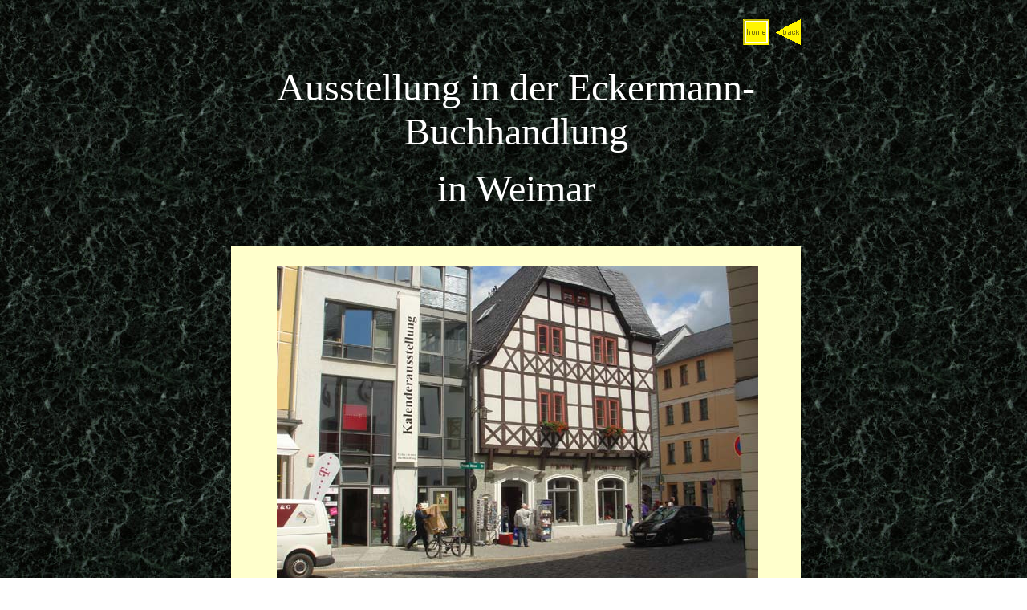

--- FILE ---
content_type: text/html
request_url: https://schida.net/malerei+grafik/ausstellungen/a2012_weimar/a2012-1.htm
body_size: 1282
content:
<html>

<head>
<meta http-equiv="Content-Type" content="text/html; charset=windows-1252">
<title>ausstellung - stadtbibliothek arnstadt</title>
<meta http-equiv="Content-Language" content="de">
<meta name="GENERATOR" content="Microsoft FrontPage 12.0">
<meta name="ProgId" content="FrontPage.Editor.Document">
<meta NAME="Title" CONTENT="Die Homepage ist dem Maler und Grafiker Herbert Schida gewidmet">
<meta NAME="Author" CONTENT="Herbert Schida">
<meta NAME="Publisher" CONTENT="Herbert Schida">
<meta NAME="Copyright" CONTENT="Herbert Schida 2005-2015">
<meta NAME="Revisit" CONTENT="After 14 days">
<meta NAME="Revisit-after" CONTENT="14 days">
<meta NAME="keywords" CONTENT="kunst, kultur, kuenstler, bilder, galerie, ausstellungen, maler, malerei, maltechniken, oelbilder, aquarelle, kreidebilder, temperabilder, zeichnungen, tuschezeichnungen, maler, grafik, graphik, grafiker, graphiker, drucken, drucktechniken, manueller bilddruck, hochdruck, linolschnitt, tiefdruck, radierung, aquatinta, kaltnadelradierung, kupferstich, vernis mou, sprengtechnik, durchdruck, siebdruck, flachdruck, offsetdruck, skizzen, reiseskizzen">
<meta NAME="description" CONTENT="Die Homepage ist dem Maler und Grafiker Herbert Schida gewidmet. Gezeigt werden Bilder unterschiedlicher Mal- und Drucktechniken.">
<meta NAME="Abstract" CONTENT="Die Homepage ist eine private Homepage von Herbert Schida und zeigt seine Arbeiten als Maler und Grafiker">
<meta NAME="page-topic" CONTENT="netgalerie, Kunst, Ausstellungen, Bilder, Malerei, Grafik">
<meta NAME="audience" CONTENT="Alle ">
<meta NAME="Robots" CONTENT="INDEX,FOLLOW">
<meta NAME="author-email" CONTENT="schida@chello.at"> 
<meta NAME="Organization" CONTENT="schida.net"> 
</head>

<body style="background-image: url('../../../images_start/textur_%20643.jpg')">

<div align="center">

<table border="0" cellpadding="0" cellspacing="0" width="800" id="table1">
  <tr>
    <td width="49" height="16">
    <p align="center"></td>
    <td width="709" height="16" colspan="5">
    <p align="center">
    </td>
    <td width="42" height="16">
    <p align="center"></td>
  </tr>
  <tr>
    <td width="49" height="32">&nbsp;</td>
    <td width="709" height="32" colspan="5">
    <p align="right"><font face="Batang" size="6" color="#FFFF00">
    <a href="../../verteiler_malerei+grafik.htm">
    <img border="0" src="../../../images/klick_home_4mm_schwarz.gif" width="33" height="32"></a>
    </font><a href="../a100_ausstellungen.htm">
    <img border="0" src="../../../images/klick_back_4mm_schwarz.gif" width="31" height="32"></a></td>
    <td width="42" height="32">&nbsp;</td>
  </tr>
  <tr>
    <td width="49" height="17">
    <p align="center"></td>
    <td width="709" height="17" colspan="5">
    <p align="center">
    </td>
    <td width="42" height="17">
    <p align="center"></td>
  </tr>
  <tr>
    <td width="49" height="45">&nbsp;</td>
    <td width="709" height="45" colspan="5">
    <p align="center"><font face="Batang" size="7" color="#FFFFFF">Ausstellung 
    in der Eckermann-Buchhandlung </font>
	<p align="center"><font face="Batang" size="7" color="#FFFFFF">in Weimar </font></td>
    <td width="42" height="45">&nbsp;</td>
  </tr>
  <tr>
    <td width="49" height="45">&nbsp;</td>
    <td width="709" height="45" colspan="5">
    &nbsp;</td>
    <td width="42" height="45">&nbsp;</td>
  </tr>
  <tr>
    <td width="49" height="25" align="center">&nbsp;</td>
    <td width="56" height="25" bgcolor="#FFFFCC" align="center">
    &nbsp;</td>
    <td width="544" height="25" align="center" bgcolor="#FFFFCC" colspan="3">
    &nbsp;</td>
    <td width="52" height="25" align="center" bgcolor="#FFFFCC">
    &nbsp;</td>
    <td width="42" height="25" align="center">&nbsp;</td>
    </tr>
  <tr>
    <td width="49" height="25" align="center">&nbsp;</td>
    <td width="56" height="25" bgcolor="#FFFFCC" align="center">
    &nbsp;</td>
    <td width="544" height="25" align="center" bgcolor="#FFFFCC" colspan="3">
    <img height="399" src="images_a2012-1/dsc05941a.jpg" width="600"></td>
    <td width="52" height="25" align="center" bgcolor="#FFFFCC">
    &nbsp;</td>
    <td width="42" height="25" align="center">&nbsp;</td>
    </tr>
  <tr>
    <td width="49" height="25" align="center">&nbsp;</td>
    <td width="56" height="25" bgcolor="#FFFFCC" align="center">
    &nbsp;</td>
    <td width="544" height="25" align="center" bgcolor="#FFFFCC" colspan="3">
    &nbsp;</td>
    <td width="52" height="25" align="center" bgcolor="#FFFFCC">
    &nbsp;</td>
    <td width="42" height="25" align="center">&nbsp;</td>
    </tr>
  <tr>
    <td width="49" height="25" align="center">&nbsp;</td>
    <td width="56" height="25" bgcolor="#FFFFCC" align="center">
    &nbsp;</td>
    <td width="544" height="25" align="center" bgcolor="#FFFFCC" colspan="3">
    <font size="6">Ausstellung</font></td>
    <td width="52" height="25" align="center" bgcolor="#FFFFCC">
    &nbsp;</td>
    <td width="42" height="25" align="center">&nbsp;</td>
    </tr>
  <tr>
    <td width="49" height="25" align="center">&nbsp;</td>
    <td width="56" height="25" bgcolor="#FFFFCC" align="center">
    &nbsp;</td>
    <td width="544" height="25" align="center" bgcolor="#FFFFCC" colspan="3">
    &nbsp;<p>am 25.06. - 09.07.2012</p>
	<p>in der Eckermann-Buchhandlung</p>
	<p>&nbsp;in D-99423 Weimar, Marktstraße 2</p>
    <p>Acrylbilder zum Thema </p>
    <p><b>&quot;Bilder zur Umschlaggestaltung der Thüringen-Saga&quot;</b><p>&nbsp;&nbsp;&nbsp;&nbsp;&nbsp;&nbsp;&nbsp;&nbsp; </td>
    <td width="52" height="25" align="center" bgcolor="#FFFFCC">
    &nbsp;</td>
    <td width="42" height="25" align="center">&nbsp;</td>
    </tr>
  <tr>
    <td width="49" height="25" align="center">&nbsp;</td>
    <td width="56" height="25" bgcolor="#FFFFCC" align="center">
    &nbsp;</td>
    <td width="544" height="25" align="center" bgcolor="#FFFFCC" colspan="3">
    &nbsp;</td>
    <td width="52" height="25" align="center" bgcolor="#FFFFCC">
    &nbsp;</td>
    <td width="42" height="25" align="center">&nbsp;</td>
    </tr>
  <tr>
    <td width="49" height="25" align="center">&nbsp;</td>
    <td width="56" height="25" bgcolor="#FFFFCC" align="center">
    &nbsp;</td>
    <td width="544" height="25" align="center" bgcolor="#FFFFCC" colspan="3">
    <p align="left">Fotos von der Ausstellung:</td>
    <td width="52" height="25" align="center" bgcolor="#FFFFCC">
    &nbsp;</td>
    <td width="42" height="25" align="center">&nbsp;</td>
    </tr>
  <tr>
    <td width="49" height="25" align="center">&nbsp;</td>
    <td width="56" height="25" bgcolor="#FFFFCC" align="center">
    &nbsp;</td>
    <td width="544" height="25" align="center" bgcolor="#FFFFCC" colspan="3">
    &nbsp;</td>
    <td width="52" height="25" align="center" bgcolor="#FFFFCC">
    &nbsp;</td>
    <td width="42" height="25" align="center">&nbsp;</td>
    </tr>
  <tr>
    <td width="49" height="25" align="center">&nbsp;</td>
    <td width="56" height="25" bgcolor="#FFFFCC" align="center">
    &nbsp;</td>
    <td width="544" height="25" align="center" bgcolor="#FFFFCC" colspan="3">
    <img height="399" src="images_a2012-1/dsc05934a.jpg" width="600"></td>
    <td width="52" height="25" align="center" bgcolor="#FFFFCC">
    &nbsp;</td>
    <td width="42" height="25" align="center">&nbsp;</td>
    </tr>
  <tr>
    <td width="49" height="25" align="center">&nbsp;</td>
    <td width="56" height="25" bgcolor="#FFFFCC" align="center">
    &nbsp;</td>
    <td width="544" height="25" align="center" bgcolor="#FFFFCC" colspan="3">
    &nbsp;</td>
    <td width="52" height="25" align="center" bgcolor="#FFFFCC">
    &nbsp;</td>
    <td width="42" height="25" align="center">&nbsp;</td>
    </tr>
  <tr>
    <td width="49" height="16">
    <p align="center"></td>
    <td width="709" height="16" colspan="5">
    <p align="center">
    </td>
    <td width="42" height="16">
    <p align="center"></td>
  </tr>
  <tr>
    <td width="49" height="32">&nbsp;</td>
    <td width="709" height="32" colspan="5">
    <p align="right"><font face="Batang" size="6" color="#FFFF00">
    <a href="../../verteiler_malerei+grafik.htm">
    <img border="0" src="../../../images/klick_home_4mm_schwarz.gif" width="33" height="32"></a>
    </font><a href="../a100_ausstellungen.htm">
    <img border="0" src="../../../images/klick_back_4mm_schwarz.gif" width="31" height="32"></a></td>
    <td width="42" height="32">&nbsp;</td>
  </tr>
  <tr>
    <td width="49" height="17">
    <p align="center"></td>
    <td width="709" height="17" colspan="5">
    <p align="center">
    </td>
    <td width="42" height="17">
    <p align="center"></td>
  </tr>
  <tr>
    <td width="49" height="46">&nbsp;</td>
    <td width="56" height="46" valign="top">
    &nbsp;</td>
    <td width="534" height="46" valign="top">
    &nbsp;</td>
    <td width="67" height="46">&nbsp;</td>
    <td width="52" height="46" colspan="2">
    &nbsp;</td>
    <td width="42" height="46">&nbsp;</td>
  </tr>
  <tr>
    <td width="49" height="52">
    <p align="center"></td>
    <td width="56" height="52" valign="top">
    <p align="center">
    </td>
    <td width="534" height="52" valign="top">
    <p align="center">
    </td>
    <td width="67" height="52">
    <p align="center"></td>
    <td width="52" height="52" colspan="2">
    <p align="center"></td>
    <td width="42" height="52">
    <p align="center"></td>
  </tr>
  </table>

</div>

</body>

</html>
